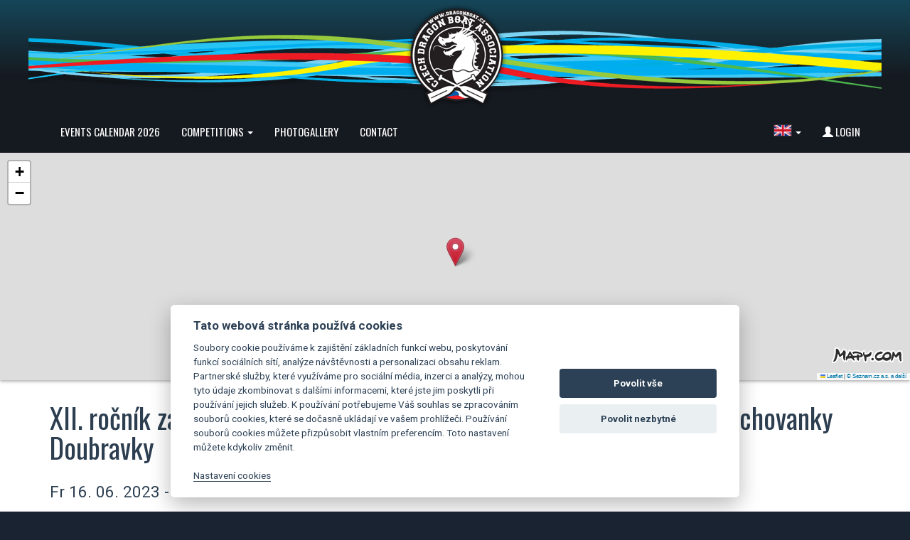

--- FILE ---
content_type: text/html; charset=utf-8
request_url: https://www.dragonboat.cz/en/zavod/485-xii-rocnik-zavodu-dracich-lodi-o-trofej-rytire-mikulase-strely-a-jeho-schovanky-doubravky-2023/
body_size: 18428
content:
<!DOCTYPE html>
<html lang="cs">
<head>
    <meta charset="utf-8">
	<meta http-equiv="X-UA-Compatible" content="IE=edge">
	<meta name="viewport" content="width=device-width, initial-scale=1">
	<meta name="HandheldFriendly" content="true">
	<title>XII. ročník závodu dračích lodí o trofej Rytíře Mikuláše Střely a jeho schovanky Doubravky - 16.06.2023 | Dračí lodě - Česká asociace dračích lodí - Czech Dragon Boat Association</title>
	<meta name="author" content="(c)2015 - 2025, Partner-Media.cz">
	<meta name="copyright" content="(c)2010 - 2025 Česká asociace dračích lodí">
	<meta name="description" content="XII. ročník závodu dračích lodí o trofej Rytíře Mikuláše Střely a jeho schovanky Doubravky - 16.06.2023, Dračí lodě - Česká asociace dračích lodí - Czech Dragon Boat Association">
			<meta name="keywords" content="Dračí lodě, Dragonboat, Český pohár, Grand Prix, Teambuliding, Fun, Sport">
				<meta name="google-site-verification" content="tScp_4d2zfZshIi_rbjphCgYSs-5CKA9ARPiaOJBtqo">
		
	<link href="/css/bootstrap-flatly.min.css" rel="stylesheet">
	<link href="/css/bootstrap-theme.css" rel="stylesheet">
	<link href="/css/datepicker.css" rel="stylesheet">
	<link href="/css/timepicker.min.css" rel="stylesheet">
	<link href="/css/fileinput.min.css" rel="stylesheet">
	<link href="/css/colorbox-1.4.32.css" rel="stylesheet">
	<link href="/css/style-1.01.css?v=22" rel="stylesheet">

	<script src="/js/jquery-1.11.2.min.js" type="text/javascript"></script>
	<script src="/js/bootstrap.3.3.2.min.js" type="text/javascript"></script>
	<script src="/js/datepicker.js" type="text/javascript"></script>
	<script src="/js/timepicker.min.js" type="text/javascript"></script>
	<script src="/js/fileinput.min.js" type="text/javascript"></script>
	<script src="/js/jquery.colorbox-1.4.32.min.js" type="text/javascript"></script>
	<script src="/js/jquery.unveil.js" type="text/javascript"></script>
	<script src="/js/jquery.lazyload.min.js" type="text/javascript"></script>
	<script src="/js/funkce-all-1.01.js?v=3" type="text/javascript"></script>
	<script src="/js/funkce-1.01.js?v=13" type="text/javascript"></script>

			<link href="/css/leaflet.css" rel="stylesheet">
		<script src="/js/leaflet.js" type="text/javascript"></script>
		<script src="/js/leaflet-color-markers.js" type="text/javascript"></script>
		

	<link rel="shortcut icon" href="/favicon.png" type="image/png">
	</head>
<body>
		<div class="head_bg">
		<div class="head" id="top">
			<a href="/en/" class="logo"></a>
			<nav class="navbar navbar-default">
				<div class="navbar-header">
					<div class="container">
						<button type="button" class="navbar-toggle collapsed" data-toggle="collapse" data-target="#navbar">
							<span class="sr-only">Menu</span>
							<span class="icon-bar"></span>
							<span class="icon-bar"></span>
							<span class="icon-bar"></span>
						</button>
						<a class="navbar-brand" href="/en/">dragonboat.cz</a>
					</div>
				</div>
				<div class="collapse navbar-collapse" id="navbar">
					<div class="container">
						<ul class="nav navbar-nav">
																	<li><a href="/en/terminy-zavodu/" class="menu" >Events calendar 2026</a></li>
																				<li class="dropdown">
											<a href="/en/souteze/" class="dropdown-toggle menu" data-toggle="dropdown" role="button">Competitions <span class="caret"></span></a>
											<ul class="dropdown-menu" role="menu">
																										<li><a href="/en/poradi/" >Contest ranking table</a></li>
																												<li><a href="/en/vysledky/" >Online results</a></li>
																									</ul>
										</li>
		                            											<li><a href="/en/fotogalerie/" class="menu" >Photogallery</a></li>
																				<li><a href="/en/kontakt/" class="menu" >Contact</a></li>
																</ul>
						<ul class="nav navbar-nav navbar-right">
															<li class="dropdown">
									<a href="javascript:void(0);" class="dropdown-toggle menu" data-toggle="dropdown" role="button"><span class="flag en"></span> <span class="caret"></span></a>
									<ul class="dropdown-menu" role="menu">
																			<li><a href="/zavod/485-xii-rocnik-zavodu-dracich-lodi-o-trofej-rytire-mikulase-strely-a-jeho-schovanky-doubravky-2023/"><span class="flag cz"></span>&nbsp;&nbsp;Česky</a></li>
																				<li><a href="/en/zavod/485-xii-rocnik-zavodu-dracich-lodi-o-trofej-rytire-mikulase-strely-a-jeho-schovanky-doubravky-2023/"><span class="flag en"></span>&nbsp;&nbsp;English</a></li>
																			</ul>
								</li>
							    									<li><a href="/en/login/" class="menu"><span class="glyphicon glyphicon-user" aria-hidden="true"></span> Login</a></li>
															</ul>
					</div>
				</div>
			</nav>
			<div class="clearfix"></div>
		</div>
	</div>

	<div class="telo">
		
		<div class="container">
            
					</div>
		<div id="mapa-canvas" class="mapa-canvas"></div>
		<div class="container">
			<div class="zdetail">
		<h1>XII. ročník závodu dračích lodí o trofej Rytíře Mikuláše Střely a jeho schovanky Doubravky</h1>
		<h4>Fr 16. 06. 2023 - Sa 17. 06. 2023</h4>
				<div class="row">
			<div class="col-md-4 col-sm-4">
				<div class="odstavec">
					<h4>Krucemburk, Rybník Řeka</h4>
					<p>GPS: 49.677163N, 15.844479E</p>
					<p><a href="https://www.google.com/maps/dir//49.677163,15.844479/@49.677163,15.844479,16z/?hl=cs" target="_blank">Show on map</a></p>
     			</div>
		     						<div class="odstavec">
						<h4>Organizer:</h4>
						<p>
							<strong>Perun Hluboká</strong>
															<br>Phone: +420 606 526 504								<br><a href="mailto:jirkapr@seznam.cz">jirkapr@seznam.cz</a>
												        </p>
					</div>
								</div>

			<div class="col-md-7 col-md-offset-1 col-sm-7 col-sm-offset-1">
							</div>
		</div>
			</div>

	<p class="plakat"><a href="/en/terminy-zavodu/" class="btn btn-default"><span class="glyphicon glyphicon-menu-left" aria-hidden="true"></span> More races</a></p>

				<script type="text/javascript">
				var map = L.map('mapa-canvas').setView([49.677163, 15.844479], 15);

				L.tileLayer('https://api.mapy.cz/v1/maptiles/outdoor/256/{z}/{x}/{y}?apikey=Ku7wYlvubNUtM8-0B2vEDKmehKDOmfzea2WjmuEqycE', {
					minZoom: 0,
					maxZoom: 19,
					attribution: '<a href="https://api.mapy.cz/copyright" target="_blank">&copy; Seznam.cz a.s. a další</a>',
				}).addTo(map);

				var marker = L.marker([49.677163, 15.844479], {icon: redIcon}).addTo(map);
				marker.url = 'https://www.google.com/maps/dir//49.677163,15.844479/@49.677163,15.844479,16z/?hl=cs';
				marker.on('click', function(){					window.open(this.url, '_blank');
				});

				const LogoControl = L.Control.extend({
					options: {
						position: 'bottomright',
					},
					onAdd: function(map){
						const container = L.DomUtil.create('div');
						const link = L.DomUtil.create('a', '', container);
						link.setAttribute('href', 'https://mapy.cz/?x=15.844479&y=49.677163&z=15');
						link.setAttribute('target', '_blank');
						link.innerHTML = '<img src="https://api.mapy.cz/img/api/logo.svg" />';
						L.DomEvent.disableClickPropagation(link);
						return container;
					},
				});
				new LogoControl().addTo(map);
			</script>
						<div class="clearfix"></div>
		</div>
			</div>

	<div class="zapati">
		<div class="container">
							<div><p style="text-align: center;">
	<a href="https://www.dragonboat.sport/" target="_blank"><img alt="" src="/upload/file/IDBF_logo_web_2015.jpg" style="width: 100px; height: 100px;" /></a>&nbsp;&nbsp; <a href="https://edbf.org/"><img alt="" src="/upload/file/EDBF_logo.jpg" style="width: 284px; height: 108px;" /></a>&nbsp; &nbsp; &nbsp;&nbsp;<a href="http://www.praha.eu/" target="_blank"><img alt="" src="/upload/file/logo-Praha.jpg" style="width: 100px; height: 100px;" /></a>&nbsp; &nbsp;</p>
<p style="text-align: center;">
	<a href="http://www.olympic.cz/" target="_blank"><img alt="" src="/upload/file/COV_web_2015.jpg" style="width: 400px; height: 100px;" /></a></p>
<p style="text-align: center;">
	&nbsp;</p>
<p style="text-align: center; font-weigh: normal;">
	<a href="/en/ochrana-osobnich-udaju/">Protection of personal data</a> &nbsp;&nbsp;|&nbsp;&nbsp; <a data-cc="c-settings" href="javascript:void(0);">Cookies</a> &nbsp;&nbsp;|&nbsp;&nbsp; <a href="/en/kontakt/">Contact</a></p></div>
							<div class="copyright">
				Copyright (c) 2010 - 2025 <a href="/kontakt/">Česká asociace dračích lodí</a>, created <a href="https://www.partner-media.cz" target="_blank">Partner-media.cz</a><br>
				Organizace závodů dračích lodí, <a href="/teambuilding/">teambulding programy</a>, <a href="/terminy-zavodu/">termínovka závodů</a>
			</div>
		</div>
	</div>
	<div class="scroll-top"><span class="glyphicon glyphicon-upload" aria-hidden="true"></span></div>

	<!--// YES / NO dialog //-->
	<div class="modal" id="modaldlg" role="dialog" tabindex="-1" aria-hidden="true">
		<div class="modal-dialog">
			<div class="modal-content">
				<div class="modal-header">
					<button type="button" class="close" data-dismiss="modal" aria-hidden="true">×</button>
					<h4 class="modal-title">&nbsp;</h4>
				</div>
				<div class="modal-body"></div>
				<div class="modal-footer">
					<a href="#" class="btn btn-primary"><span class="glyphicon glyphicon-ok"></span> Ano</a>
					<button type="button" class="btn btn-default" data-dismiss="modal"><span class="glyphicon glyphicon-cancel"></span> Ne</button>
				</div>
			</div>
		</div>
	</div>

	<!--// OK dialog //-->
	<div class="modal" id="modalokdlg" role="dialog" tabindex="-1" aria-hidden="true">
		<div class="modal-dialog">
			<div class="modal-content">
				<div class="modal-header">
					<button type="button" class="close" data-dismiss="modal" aria-hidden="true">×</button>
					<h4 class="modal-title">&nbsp;</h4>
				</div>
				<div class="modal-body"></div>
				<div class="modal-footer">
					<button type="button" class="btn btn-primary" data-dismiss="modal"><span class="glyphicon glyphicon-ok"></span> OK</button>
				</div>
			</div>
		</div>
	</div>

	<script src="https://cdn.jsdelivr.net/gh/orestbida/cookieconsent@v2.8.0/dist/cookieconsent.js" type="text/javascript"></script>
<script type="text/javascript">
	window.addEventListener('load', function(){
		var cookieconsent = initCookieConsent();
		cookieconsent.run({
			theme_css: 'https://cdn.jsdelivr.net/gh/orestbida/cookieconsent@v2.8.0/dist/cookieconsent.css',
			current_lang: 'cs',
			autoclear_cookies: true,
			page_scripts: true,
			mode: 'opt-in',
			autorun: true,
			force_consent: false,
			remove_cookie_tables: true,
			cookie_name: 'set_cookieconsent',
			hide_from_bots: false,
			gui_options: {
				consent_modal : {
					layout : 'cloud',
					position : 'bottom center',
					transition: 'slide'
				},
				settings_modal : {
					layout : 'box',
					transition: 'slide',
				}
			},
			languages: {
				'cs': {
					consent_modal: {
						title: 'Tato webová stránka používá cookies',
						description: 'Soubory cookie používáme k zajištění základních funkcí webu, poskytování funkcí sociálních sítí, analýze návštěvnosti a personalizaci obsahu reklam. Partnerské služby, které využíváme pro sociální média, inzerci a analýzy, mohou tyto údaje zkombinovat s dalšími informacemi, které jste jim poskytli při používání jejich služeb. K používání potřebujeme Váš souhlas se zpracováním souborů cookies, které se dočasně ukládají ve vašem prohlížeči. Používání souborů cookies můžete přizpůsobit vlastním preferencím. Toto nastavení můžete kdykoliv změnit.<br><br><a href="#" data-cc="c-settings">Nastavení cookies</a>',
						primary_btn: {
							text: 'Povolit vše',
							role: 'accept_all'
						},
						secondary_btn: {
							text : 'Povolit nezbytné',
							role : 'accept_necessary'
						}
					},
					settings_modal: {
						title : 'Nastavení cookies',
						save_settings_btn : 'Povolit vybrané',
						accept_all_btn : 'Povolit vše',
						reject_all_btn: 'Povolit nezbytné',
						close_btn_label: 'Zavřít',
						cookie_table_headers : [
							{col1: 'Název'},
							{col2: 'Doména'},
							{col3: 'Platnost'},
							{col4: 'Popis'}
	                    ],
						blocks: [
							{
								description: 'Zde máte možnost přizpůsobit používání souborů cookie podle kategorií a vlastních preferencí.',
							}, {
								title: 'Funkční cookies',
								description: 'Funkční cookies jsou nezbytné pro správné fungování webu a všech jeho funkcí. Obvykle se nastavují v reakci na akci, kterou na webu sami provedete. Zajišťují například funkci nákupního košíku, uzpůsobení filtrů, ukládání nastavení soukromí. Funkční cookies nemohou být individuálně deaktivovány nebo aktivovány. Váš souhlas s využitím funkčních cookies není potřeba.',
								toggle: {
									value: 'necessary',
									enabled: true,
									readonly: true
	                            }
	                        }, {
	                            title: 'Analytické cookies',
	                            description: 'Analytické cookies shromažďují informace jak jsou naše internetové stránky používány. Pomáhají k určení počtu návštěvníků, zdroji návštěv, pohybu na našich stránkách, nebo měření reklamních kampaní. Tato data jsou zpracována hromadně bez použití uživatelských identifikátorů.',
	                            toggle: {
	                                value: 'analytics',
	                                enabled: false,
	                                readonly: false
	                            }
	                        }, {
	                            title: 'Reklamní cookies',
	                            description: 'Reklamní cookies používáme my nebo naši partneři, pro cílenou reklamu a marketing na našich stránkách, nebo stránkách třetích stran. Zaznamenávají informace o tom, které stránky a produkty jste navštívili a odkazy na které jste klikli. Díky tomu můžeme vytvářet marketingové kampaně založené na Vašich zájmech. Všechna data jsou anonymizována a nelze je použít k vaší identifikaci.',
	                            toggle: {
	                                value: 'marketing',
	                                enabled: false,
	                                readonly: false
	                            }
	                        }, {
	                            title: 'Preferenční cookies',
	                            description: 'Preferenční cookies umožňují zapamatování informací o nastavení Vašich voleb na našem webu, které se mění. Nejčastěji preferovaný jazyk, automatické přihlášení. Tyto cookies si ukládají též externí služby jejichž obsah je do stránek vkládán. Například widgety sociálních sítí, YouTube videa, nebo mapy.',
	                            toggle: {
	                                value: 'preferences',
	                                enabled: false,
	                                readonly: false
	                            }
	                        }
	                    ]
	                }
	            }
	        },

			onAccept: function (cookie){
				set_cookieconsent();
			},

			onChange: function (cookie, changed_categories){
				set_cookieconsent();
				save_cookieconsent(0);
			},

			onFirstAction: function(user_preferences, cookie){				save_cookieconsent(1);
			}
	    });


		if (!cookieconsent.validCookie('set_cookieconsent')){
			var dataLayer = window.dataLayer || [];
			dataLayer.push({
				event: 'CookieConsent',
				consentType: 'empty'
			});
		}

		function set_cookieconsent(){
			var dataLayer = window.dataLayer || [];
			var a = {
				'ad_storage': 'denied',
				'analytics_storage': 'denied',
				'personalization_storage': 'denied',
				'functionality_storage': 'granted',
				'security_storage': 'granted',
			};
						if (cookieconsent.allowedCategory('necessary')){
				dataLayer.push({
					event: 'CookieConsent',
					consentType: 'necessary'
				});
			}
			if (cookieconsent.allowedCategory('analytics')){
				a['analytics_storage'] = 'granted';
				dataLayer.push({
					event: 'CookieConsent',
					consentType: 'tracking'
				});
			}
			if (cookieconsent.allowedCategory('marketing')){
				a['ad_storage'] = 'granted';
				dataLayer.push({
					event: 'CookieConsent',
					consentType: 'performance'
				});
							}
			if (cookieconsent.allowedCategory('preferences')){
				a['personalization_storage'] = 'granted';
				dataLayer.push({
					event: 'CookieConsent',
					consentType: 'preferences'
				});
			}
			if (typeof gtag == 'function'){
				gtag('consent', 'update', a);
			}
		}


		function save_cookieconsent(first = 0){			var uuid = getCookie('cookieconsent_uuid');
			if (typeof uuid === 'undefined' || uuid == ''){
				uuid = UUID();
				setCookie('cookieconsent_uuid', uuid, 3650);
			}
			var a = cookieconsent.get('level');

							var data = {};
				data['uuid'] = uuid;
				data['level'] = a.join();
				data['date'] = '2025-11-25 06:10:19';
				data['ip'] = '3.147.75.93';
				var jdata = JSON.stringify(data);
				setCookie('cookieconsent_log', jdata, 182);
						}
	});
</script>
	<!-- Global site tag (gtag.js) - Google Analytics -->
	<script type="text/javascript">
		window.dataLayer = window.dataLayer || [];
		function gtag(){dataLayer.push(arguments);}
		gtag('consent', 'default', {
			'ad_storage': 'denied',
			'analytics_storage': 'denied',
			'personalization_storage': 'denied',
			'functionality_storage': 'granted',
			'security_storage': 'granted',
			'wait_for_update': 500
		});
	</script>
		<script async src="https://www.googletagmanager.com/gtag/js?id=UA-61212595-1"></script>
	<script type="text/javascript">
		gtag('js', new Date());
		gtag('config', 'UA-61212595-1');
			</script>
	</body>
</html>


--- FILE ---
content_type: text/css
request_url: https://www.dragonboat.cz/css/style-1.01.css?v=22
body_size: 17252
content:
@import url("//fonts.googleapis.com/css?family=Oswald:400,700&subset=latin,latin-ext");

body {
	margin: 0px;
	padding: 0px;
	background-color: #1a2332;
}

img {
	max-width: 100% !important;
	height: auto !important;
}

.mapa-canvas img {
	max-width: inherit !important;
}

h1 {
	font-family: "Oswald", Arial, Helvetica, sans-serif;
	margin-bottom: 30px;
}

.alert {
	margin-top: 20px;
}

.head_bg {
	background-color: #151a20;
	background-image: -webkit-gradient(
		linear,
		left top,
		left bottom,
		color-stop(0, #164659),
		color-stop(0.5, #151A20)
	);
	background-image: -o-linear-gradient(bottom, #164659 0%, #151A20 50%);
	background-image: -moz-linear-gradient(bottom, #164659 0%, #151A20 50%);
	background-image: -webkit-linear-gradient(bottom, #164659 0%, #151A20 50%);
	background-image: -ms-linear-gradient(bottom, #164659 0%, #151A20 50%);
	background-image: linear-gradient(to bottom, #164659 0%, #151A20 50%);
}

.head {
	background: url('/images/head-cadl.png') no-repeat center 5px;
	color: #fff;
}

.head a.logo {
	display: block;
	width: 150px;
	height: 150px;
	margin: 0px auto;
	margin-bottom: 5px;
}

.navbar {
	margin: 0px;
}
.menu {
	font-family: "Oswald", Arial, Helvetica, sans-serif;
	font-weight: normal\9;
	text-transform: uppercase;
}

.telo {
	background-color: #fff;
	padding-bottom: 30px;
}

.carousel-indicators li {
	border: 0px;
	background-color: #e00034;
	background-color: rgba(255, 255, 255, 0.7);
	width: 16px;
	height: 16px;
}
.carousel-indicators .active {
	background-color: #e00034;
	width: 20px;
	height: 20px;
}
.carousel-caption {
	font-size: 150%;
	text-align: left;
	bottom: 50px;
}

#banner {
	margin-bottom: 20px;
}
@media (max-width: 767px) {
	#banner {
		display: none;
	}
}
#banner a {
    text-decoration: none;
}
.banner_date, .banner_name, .banner_description {
	text-shadow: none;
	sdisplay: inline-block;
}
.banner_date {
	background-color: #e00034;
	background-color: rgba(224, 0, 52, 0.9);
	color: #fff;
	font-size: 110%;
	min-width: 300px;
	width: 35%;
	padding: 10px 20px;
}
.banner_name {
	font-family: "Oswald", Arial, Helvetica, sans-serif;
	font-weight: normal\9;

	background-color: #fff;
	background-color: rgba(255, 255, 255, 0.9);
	color: #000;
	font-size: 140%;
	padding: 10px 20px;
	width: 80%;
	min-width: 300px;
	text-transform: uppercase;
}
.banner_description {
	font-family: "Oswald", Arial, Helvetica, sans-serif;
	font-weight: normal\9;
	background-color: #e2e2e2;
	background-color: rgba(226, 226, 226, 0.9);
	color: #333;
	font-size: 70%;
	width: 80%;
	min-width: 300px;
	padding: 10px 20px;
}

iframe {
	width: 100%;
}

.scroll-top {
    position: fixed;
	opacity: 0;
	visibility: hidden;
	overflow: hidden;
	text-align: center;
	z-index: 99999999;
    background-color: #3d454e;
	background-color: rgba(61, 69, 78, 0.5);
	color: #fff;
	width: 36px;
	height: 34px;
	line-height: 34px;
	right: 20px;
	bottom: 20px;
	border-radius: 4px;
}
.scroll-top:hover {
    background-color: #3d454e;
}
.scroll-top.show {
    visibility: visible;
    cursor: pointer;
	opacity: 1.0;
}
.scroll-top span {
	font-size: 20px;
	line-height: inherit;
}

.news_list div.item {
	margin-bottom: 30px;
    border: 1px solid #ccc;
	-moz-box-shadow: 2px 2px 4px rgba(0, 0, 0, 0.3);
	-webkit-box-shadow: 2px 2px 4px rgba(0, 0, 0, 0.3);
	box-shadow: 2px 2px 4px rgba(0, 0, 0, 0.3);
}
.news_list div.text {
	padding: 0px 10px;
	height: 150px;
	overflow: auto;
}
.news_list h2 {
	font-size: 140%;
	margin: 10px 0px;
}
.news_list img {
	width: 100%;
	overflow: hidden;
}
@media (min-width: 767px) {
	.news_list img {
		height: 170px;
	}
}
@media (min-width: 1170px) {
	.news_list img {
		height: 200px;
	}
}

.news_next {
	padding: 20px 0px;
}

.home_text {
	background-color: #f2f2f2;
	margin-top: 30px;
	margin-bottom: 10px;
	padding-bottom: 20px;
}

.zapati {
	padding: 120px 0px 10px 0px;
	background: #1a2332 url('/images/footer-bg.png') no-repeat center top;
	color: #ccc;
}
.zapati a, .zapati strong {
	color: #fff;
}
.copyright {
	margin: 30px 0px 20px 0px;
	text-align: center;
	font-size: 90%;
}
.copyright p {

}

.filter_box {
	margin-bottom: 20px;
}
.zlist div.row {
	border-top: 1px #dce4ec dotted;
	padding: 10px 0px;
	margin-bottom: 1px;
}
.zlist div.row.nl {
	border-top: 0px;
	margin-top: 20px;
}
.zlist div.row h4 {
	margin-top: 0px;
}
.zlist div.row .mesto {
	color: #000;
}
.zlist div.row .soutez {
	margin-top: 4px;
	text-align: right;
}
.zlist div.row .soutez a, .zlist div.row .soutez span {
    text-decoration: none;
	margin-left: 2px;
	font-size: 70%;
	background-color: #fff;
	color: #ddd;
	padding: 3px 4px;
}
.zlist div.row .soutez a.active {
	background-color: #83c127;
	color: #fff;
}
.zlist div.row .zpopis {
	color: #888;
	font-style: italic;
}
.zlist div.row.zcp {
	border-left: 3px solid #e10017;
}
.zlist div.row.zgp {
	border-left: 3px solid #83c127;
}
.zlist div.row.zcp10 {
	border-left: 3px solid #ffa200;
}

.mapa-canvas {
	min-width: 500px;
	min-height: 320px;
	height: 320px;
	width: 100%;
	/* height: 100%; */
	-moz-box-shadow: 0px 2px 4px rgba(0, 0, 0, 0.3);
	-webkit-box-shadow: 0px 2px 4px rgba(0, 0, 0, 0.3);
	box-shadow: 0px 2px 4px rgba(0, 0, 0, 0.3);
	margin-bottom: 10px;
}

@media (max-width: 1170px) {
	.mapa-canvas {
		min-height: 250px;
		height: 250px;
	}
}
@media (max-width: 540px) {
	.mapa-canvas {
		display: none;
	}
}

.map_info h4 {
	margin-top: 0px;
}
.map_info .mesto {
	font-size: 130%;
	font-weight: bold;
	margin: 0px;
}
img[src*="gstatic.com/"], img[src*="googleapis.com/"], img[src*="google.com/"] {
	max-width: none !important;
}

.zdetail h4 {
	margin-top: 0px;
	font-size: 150%;
}
.zdetail .odstavec, .plakat {
	margin-top: 20px;
	margin-bottom: 20px;
}
.plakat img {
    border: 1px solid #ccc;
	-moz-box-shadow: 2px 2px 4px rgba(0, 0, 0, 0.3);
	-webkit-box-shadow: 2px 2px 4px rgba(0, 0, 0, 0.3);
	box-shadow: 2px 2px 4px rgba(0, 0, 0, 0.3);
}
.prihlaska_btn {
	margin-bottom: 30px;
}
.prihlaska_btn div {
	margin-top: 12px;
}
.pdf {
	background: url('/images/pdf.png') no-repeat;
	display: inline-block;
	width: 16px;
	height: 16px;
	margin-right: 10px;
}

.calendar_btn {
	font-size: 150%;
	margin-top: 10px;
	margin-left: 15px;
}
.calendar_btn a {
    text-decoration: none;
	color: #95a5a6;
}
#calendar {
	width: 100%;
	margin: 20px 0px;
}
#calendar table {
	float: left;
	margin-right: 10px;
	font-size: 70%;
	width: 0px;
	border: 2px solid #dce4ec;
}
#calendar table td {
	color: #aaa;
}
#calendar table th {
	font-weight: normal;
	font-size: 110%;
	color: #333;
}
#calendar table td, #calendar table th {
	text-align: center;
	margin: 0px;
}
#calendar table td.akce {
	background-color: #47c8b1;
	color: #fff;
	cursor: pointer;
}

@media (max-width: 1170px) {
	#calendar {
		display: none;
	}
}

.fcbbox {
	margin: 30px 0px 20px 0px;
	border: none;
	overflow: hidden;
	width: 100%;
	height: 700px;
}

.cadl {
	float: right;
	color: #47c8b1;
	font-size: 70%;
	text-align: center;
	text-transform: uppercase;
	margin-left: 15px;
}
.cadl span {
	font-size: 500%;
}

#prihlaska {
	border-bottom: 2px solid #dce4ec;
	margin-bottom: 50px;
}
#prihlaska form {
	padding: 30px 10px 10px 10px;
	background-color: #f2f2f2;
}
#prihlaska label.odsazeni {
	margin-right: 20px;
}

.potvrzeni {
	padding: 20px 20px 10px 20px;
	margin-bottom: 30px;
	border-radius: 6px;
    background-color: #dff0d8;
	color: #3c763d;
    border: 1px solid #3c763d;
	font-size: 110%;
}


.login_box {
	padding: 20px;
    border: 1px solid #ccc;
	-moz-box-shadow: 2px 2px 4px rgba(0, 0, 0, 0.3);
	-webkit-box-shadow: 2px 2px 4px rgba(0, 0, 0, 0.3);
	box-shadow: 2px 2px 4px rgba(0, 0, 0, 0.3);
	border-radius: 4px;
	background-color: #f7f7f7;
}
.login_box .login_ico {
	margin: 0px auto;
	text-align: center;
	border-radius: 50px;
	padding: 10px;
	width: 90px;
	height: 90px;
	background: #e2e2e2 url('/images/drak-login.png') no-repeat center 5px;
}
.login_box span.glyphicon {
	margin: 0px auto;
	font-size: 400%;
	color: #fff;
}
.login_form {
	margin: 0 auto;
	padding: 15px;
}
.login_form input[type="text"] {
	margin-bottom: -1px;
	border-bottom-left-radius: 0;
	border-bottom-right-radius: 0;
}
.login_form input[type="password"] {
	margin-bottom: 10px;
	border-top-left-radius: 0;
	border-top-right-radius: 0;
}
.login_form label {
	margin-left: 20px;
	font-weight: normal;
}
.login_form a, .heslo_form a {
	margin-top: 10px;
}

.heslo_form {
	margin: 0 auto;
	padding: 15px;
}
.heslo_form input[type="password"], .heslo_form input[type="text"] {
	margin-bottom: 10px;
}

.galerie_list {
	margin-top: 10px;
	margin-bottom: 10px;
}
.galerie_list div.item {
	margin: 15px 0px;
}
.galerie_list div.obsah {
	position: relative;
	box-shadow: 0px 0px 20px rgba(0, 0, 0, 0.3);
	height: 235px;
}
.galerie_list .img {
	display: block;
	width: 100%;
	height: 100%;
	background-size: cover;
	background-position: center center;
	background-repeat: no-repeat;
}
.galerie_list .text {
	display: block;
	width: 100%;
	min-height: 45px;
	padding: 10px 15px;
	color: #fff;
	background-color: rgba(0, 0, 0, 0.65);
	text-decoration: none;
	position: absolute;
	bottom: 0;
	font-weight: bold;
	font-size: 130%;
}
.galerie_list .obsah:hover .text {
	color: #fff;
	background-color: rgba(175, 25, 25, 0.90);
	text-decoration: none;
}

.galerie_list div.item_detail {
	display: inline-block;
	margin-bottom: 20px;
}

.galerie_list div.item_detail img {
	object-fit: cover;
	width: 100% !important;
	height: 270px !important;
	box-shadow: 2px 2px 4px rgba(0, 0, 0, 0.3);
}

@media (max-width: 990px) {
	.galerie_list div.item_detail img {
		height: 200px !important;
	}
}
@media (max-width: 400px) {
	.galerie_list div.item_detail img {
		height: 150px !important;
	}
}

a.oblibene {
	color: #c6cfd0;
	text-decoration: none;
}
a.oblibene:hover {
	color: #95a5a6;
	text-decoration: none;
}
a.oblibene.active1 {
	color: #47c8b1;
	text-decoration: none;
}
a.oblibene.active2 {
	color: #ff6600;
	text-decoration: none;
}

#save_alert {
	display: none;
	padding: 10px 20px;
	border-radius: 6px;
    background-color: #dff0d8;
	color: #3c763d;
}

.tbvypocet {
    background-color: #fff;
}
.tbvypocet th, .tbvypocet td, .tbvypocet tbody {
	border: 2px solid #dce4ec !important;
}

.fcb {
	margin: 25px auto 10px auto;
}

.foto {
    border: 1px solid #ccc;
	-moz-box-shadow: 2px 2px 4px rgba(0, 0, 0, 0.3);
	-webkit-box-shadow: 2px 2px 4px rgba(0, 0, 0, 0.3);
	box-shadow: 2px 2px 4px rgba(0, 0, 0, 0.3);
}

.none {
	display: none;
}

.lnormal {
	font-weight: normal;
}

.stav_0, .stav_0:hover, .stav_0:focus {
    color: #c20000;
}
.stav_1, .stav_1:hover, .stav_1:focus {
    color: #00c200;
}


.pohlavi_1, .pohlavi_1:hover, .pohlavi_1:focus {
    color: #3599ff;
}
.pohlavi_2, .pohlavi_2:hover, .pohlavi_2:focus {
    color: #f1301f;
}


.padlo_-1, .padlo_-1:hover, .padlo_-1:focus {
    color: #ccc;
}
.padlo_0, .padlo_0:hover, .padlo_0:focus {
    color: #f1301f;
}
.padlo_1, .padlo_1:hover, .padlo_1:focus {
    color: #a8ef8e;
}
.padlo_2, .padlo_2:hover, .padlo_2:focus {
    color: #00b200;
}

.priorita_1 {
	border-left: 3px solid #83c127;
}
.priorita_2 {
	border-left: 3px solid #e10017;
}

.ezlist {
	padding: 7px 0px;
	margin: 0px;
}

.elist {
	margin-bottom: 40px;
}

.elist div.row {
	border-bottom: 1px #dce4ec dotted;
	padding: 10px 0px;
	margin: 0px;
}
.ekategorie {
	color: #999;
}

.estav-1, .destav-1, .lestav-1 {
	color: #ededed;
}
.estav0, .destav0, .lestav0 {
	color: #f1301f;
}
.estav1, .destav1, .lestav1 {
	color: #00b200;
}
.estav2, .destav2, .lestav2 {
	color: #ffe168;
}
.estav-1, .estav0, .estav1, .estav2 {
	font-size: 250%;
	text-shadow: 1px 1px 2px rgba(0, 0, 0, 0.3);
}
.destav-1, .destav0, .destav1, .destav2 {
	font-size: 450%;
	text-shadow: 2px 2px 4px rgba(0, 0, 0, 0.3);
}
.lestav-1, .lestav0, .lestav1, .lestav2 {
	font-size: 100%;
	margin: 0px 10px 0px 20px;
}

.eulist {
	padding: 10px 0px;
}

.host {
	margin: 0px;
}

.nu a {
	text-decoration: none !important;
}

.nu a:hover {
	text-decoration: underline !important;
}


.poradi {
	display: none;
}
.poradi:hover {
	background-color: #fff !important;
}
.poradi td {
	padding: 0px !important;
}
.poradi .table-responsive>.table {
	width: auto;
	margin-bottom: 0px;
	border: 0px !important;
}
.poradi .table-responsive>.table>tbody>tr>td, .poradi .table-responsive>.table>thead>tr>th {
	border-right: 1px solid #ecf0f1;
	border-bottom: 1px solid #ecf0f1;
	padding: 3px 5px !important;
	font-size: 80%;
	font-weight: normal;
	max-width: 65px;
	min-width: 65px;
}
.poradi .table-responsive>.table>tbody>tr>td {
	white-space: nowrap;
}
.table-responsive {
	width: 100%;
	overflow-x: auto;
	overflow-y: hidden;
	-webkit-overflow-scrolling: touch;
	-ms-overflow-style: -ms-autohiding-scrollbar;
}
.strike {
	background: url("/images/strike.gif") repeat-x center left;
}

.infobox {
	padding: 20px 20px 10px 20px;
	margin-bottom: 30px;
	border-radius: 6px;
    background-color: #fcf8e3;
	color: #000;
    border: 1px solid #ddd;
	font-size: 110%;
}



.eshop_list div.item {
	margin-bottom: 30px;
    border: 1px solid #ccc;
	-moz-box-shadow: 2px 2px 4px rgba(0, 0, 0, 0.3);
	-webkit-box-shadow: 2px 2px 4px rgba(0, 0, 0, 0.3);
	box-shadow: 2px 2px 4px rgba(0, 0, 0, 0.3);
}
.eshop_list div.text {
	padding: 10px;
	height: 60px;
	overflow: auto;
	background-color: #ebeff1;
}
.eshop_list div.text h2 {
	font-size: 120%;
	margin: 0px;
}
.eshop_list div.text h2 a {
	color: #000;
}
.eshop_list div.cena {
	padding: 10px;
	font-size: 120%;
	font-weight: bold;
	background-color: #ebeff1;
}
.eshop_list div.cena a {
	float: right;
}
.eshop_list a.img {
	height: 250px;
	text-align: center;
	display: block;
}
.eshop_list img {
	max-height: 100% !important;
	max-width: auto !important;
}
@media only screen and (max-width : 320px) {
	.eshop_list div.text {
		height: 80px;
	}
}

.eshop_detail fieldset {
	padding-bottom: 10px;
	border-bottom: 1px solid #ecf0f1;
}
.eshop_detail div.img {
	margin-bottom: 15px;
}
.eshop_detail .cena {
	font-size: 200%;
	font-weight: bold;
}
.eshop_detail form {
	margin-bottom: 20px;
}
.eshop_detail div.galerie {
	padding-bottom: 10px;
	border-bottom: 1px solid #ecf0f1;
	margin-bottom: 30px;
}
.eshop_detail div.galerie a {
	margin-right: 10px;
	margin-bottom: 10px;
	border: 1px solid #fff;
	display: inline-block;
	width: 80px;
	height: 80px;
	text-align: center;
}
.eshop_detail div.galerie a:hover {
	border: 1px solid #ecf0f1;
}

.kos {
	display: block;
	background-color: #d20000;
	color: #fff;
	text-decoration: none;
	margin-top: 10px;
	border-radius: 4px;
	padding: 8px 15px 6px 15px;
	width: 190px;
}
.kos:hover {
	color: #fff;
	text-decoration: none;
}
.kos span.glyphicon {
	float: left;
	margin-right: 15px;
	font-size: 160%;
}
.kos span.cena {
	font-weight: bold;
}
.kos span.pocet {
	font-size: 90%;
}
@media (min-width: 767px) {
	.kos {
		float: right;
	}
}

#kosik_list a.remove {
	color: #666;
	font-size: 200%;
	text-decoration: none;
}
#kosik_list a.remove:hover {
	color: #d20000;
	text-decoration: none;
}
#kosik_list span.doprava_popis, #kosik_list span.platba_popis {
	display: block;
	margin-top: 4px;
	font-style: italic;
	color: #999;
	font-size: 90%;
}
#kosik_list th {
	background-color: #ecf0f1;
	color: #000;
}
#kosik_list tr.doprava {
	background-color: #fafafa;
}
#kosik_list tr.doprava.first {
	border-top: 3px #dce4ec solid;
}

.green {
	color: #97c93c;
}


.eshop_kat ul {
	list-style: none;
	margin: 0px;
	padding: 0px;
}

.eshop_kat ul li a, .eshop_kat ul li h2 {
	display: block;
	padding: 14px;
    color: #000;
	background-color: #ebeff1;
	margin-top: 1px;
	text-decoration: none;
}
.eshop_kat ul li.sub a {
	padding-left: 40px;
}

.eshop_kat ul li h2 {
	margin: 0px;
	color: #fff;
	background-color: #3d454e;
	font-size: 120%;
}

.eshop_kat ul li a:hover {
	text-decoration: none;
	color: #fff;
	background-color: #798d8f;
}

.mobile-icon {
	margin-top: 20px;
}

.mobile-icon-androind {
	background: url('/images/mobile-icon-androind.png') no-repeat center;
	display: inline-block;
	width: 200px;
	height: 67px;
}

.rezervace th, .rezervace td {
	text-align: center;
}
.rezervace th {
	background-color: #68768a;
	color: #fff;
}
.rezervace td {
	cursor: pointer;
	color: #fff;
}
.rezervace .volno, .legend_volno {
	background-color: #61a706;
}
.rezervace .obsazeno, .legend_obsazeno {
	background-color: #d40129;
}
.rezervace .obsazeno2, .legend_obsazeno2 {
	background-color: #1e62fb;
}
.rerezvace_legend {
	display: inline-block;
	padding: 6px 14px;
	color: #fff;
	margin-left: 6px;
	font-size: 80%;
}


.menu_list {
	margin-top: 30px;
}
.menu_list ul {
	list-style: none;
	margin: 0px;
	padding: 0px;
	box-shadow: 0px 2px 10px rgba(0, 0, 0, 0.3);
}
.menu_list ul li a {
	display: block;
	padding: 14px;
    color: #000;
	background-color: #ebeff1;
	margin-top: 1px;
	text-decoration: none;
}
.menu_list ul li a:hover, .menu_list li a.active {
	text-decoration: none;
	color: #fff;
	background-color: #798d8f;
}

.calendar_head {
	font-size: 99%;
}

.flag {
	display: inline-block;
	width: 26px;
	height: 17px;
    border: 1px solid #333;
}
.flag.cz {
	background: url('/images/flag-cz.png') no-repeat center;
}
.flag.en {
	background: url('/images/flag-en.png') no-repeat center;
}
.flag.de {
	background: url('/images/flag-de.png') no-repeat center;
}

.leaflet-popup-content-wrapper {
	font-size: 200%;
}

--- FILE ---
content_type: application/javascript
request_url: https://www.dragonboat.cz/js/funkce-1.01.js?v=13
body_size: 14274
content:
$(document).ready(function(){
	$('img.lazy').lazyload({
		effect: 'fadeIn'
	});

	$('.datetime input').datepicker();
	$('.bootstrap-timepicker input').timepicker({
	    minuteStep: 15,
	    defaultTime: false,
	    showMeridian: false,
	    showInputs: false,
	    disableFocus: true
	});

	$('.foto').each(function() {
		if ($(this).is('[data-img]')) {
			$(this).wrap('<a href="' + $(this).attr('data-img') + '" rel="gal" target="_blank"></a>');
		} else {
			$(this).wrap('<a href="' + $(this).attr('src') + '" rel="gal" target="_blank"></a>');
		}
	});

	if ($('.alert').length){		$('.alert').show('blind', {}, 500);
		setTimeout(function() {
	       	$('.alert').alert('close');
	    }, 5000);
	}

	$('#banner').carousel({
        interval: 5000
    })

	$(document).on('scroll', function(){
		if ($(window).scrollTop() > 100) {
			$('.scroll-top').addClass('show');
		} else {
			$('.scroll-top').removeClass('show');
		}
	});
	$('.scroll-top').on('click', scrollToTop);

	$('.ovcf').append('<input name="over' + '_' + 'kod" type="hidden" value="' + 'potv' + 'rzeni' + '_' + 'form' + 'ulare' +'">')

	$('.galerie_list img').unveil(300);

	$('.dropdown').mouseenter(function(){
		if(!$('.navbar-toggle').is(':visible')){
			if(!$(this).hasClass('open')){
				$('.dropdown-toggle', this).trigger('click');
			}
		}
	});
});


function scrollToTop() {
	var verticalOffset = typeof(verticalOffset) != 'undefined' ? verticalOffset : 0;
	var element = $('body');
	var offset = element.offset();
	var offsetTop = offset.top;
	$('html, body').animate({scrollTop: offsetTop}, 500, 'linear');
}

function scrollTo(id) {
	var verticalOffset = typeof(verticalOffset) != 'undefined' ? verticalOffset : 0;
	var element = $('#' + id);
	var offset = element.offset();
	var offsetTop = offset.top;
	$('html, body').animate({scrollTop: offsetTop}, 300, 'linear');
}

function togle_obj(obj, scroll){
	$('#' + obj).toggle();
	if (scroll == 1) scrollTo(obj);
}

function togle_class(css){
	$('.' + css).toggle();
}

function readonly(obj){
	if ($('#' + obj).prop('readonly') == true){		$('#' + obj).prop('readonly', false);
	} else {		$('#' + obj).prop('readonly', true);
	}
}

function pl_clear(id){	$('#jmeno_' + id).val('');
	$('#datum_' + id).val('');
	$('#telefon_' + id).val('');
	save_pl();
}

function delete_pl(){	$('#modaldlg').modal('hide');
	localStorage.removeItem('posadkovy_list');
	load_pl();
	scrollTo('oddil');
}

function save_pl(){
	var usr = [];
	for (i = 1; i <= 26; i++){		if ($('#jmeno_' + i).val() != '') usr.push([{jmeno: $('#jmeno_' + i).val(), datum: $('#datum_' + i).val(), telefon: $('#telefon_' + i).val()}]);
	}
	var data = [{oddil: $('#oddil').val(), kapitan: $('#kapitan').val(), email: $('#email').val(), telefon: $('#telefon').val(), user: usr}];
	var data_json = JSON.stringify(data);

	$.ajax({
		type: 'POST',
		url: '/posadkovy-list/ls/save/',
		data: data_json,
		contentType: 'application/json',
		dataType: 'json',
	}).done(function(jdata){
		if (jdata.token != '') localStorage.setItem('posadkovy_list', jdata.token);
	});
}

function load_pl(){
	$('#oddil').val('');
	$('#kapitan').val('');
	$('#telefon').val('');
	$('#email').val('');
	for (i = 1; i <= 26; i++){
		$('#jmeno_' + i).val('');
		$('#datum_' + i).val('');
		$('#telefon_' + i).val('');
	}

	var data_json = localStorage.getItem('posadkovy_list');
	if (data_json){
		$.ajax({
			type: 'POST',
			url: '/posadkovy-list/ls/load/',
			data: data_json,
			contentType: 'application/json',
			dataType: 'json',
		}).done(function(jdata){
			if (jdata.token != '') {				var data = JSON.parse(jdata.token);

				$('#oddil').val(data[0].oddil);
				$('#kapitan').val(data[0].kapitan);
				$('#email').val(data[0].email);
				$('#telefon').val(data[0].telefon);

				if (data[0].user.length > 0){
					for (i = 1; i <= data[0].user.length; i++) {
						var j = i - 1;
						$('#jmeno_' + i).val(data[0].user[j][0].jmeno);
						$('#datum_' + i).val(data[0].user[j][0].datum);
						$('#telefon_' + i).val(data[0].user[j][0].telefon);
					}
				}
			}
		});
	}
}


function oblibene(obj){	var zid = $(obj).data('id');
	$.ajax({
		type: 'GET',
		url: '/zavod/ax-oblibene/' + zid + '/',
		success: (function(ret){			if (ret == 1 || ret == 2){				$(obj).attr('class', 'oblibene active' + ret);
			} else if (ret == 0){				$(obj).attr('class', 'oblibene');
			}
		})
	});
}


function shw_store(obj, sto, load){
	if (storage_supported) {
		var stav = localStorage.getItem(sto);
		if (load == 1){			if (stav){				if (stav == 0) $(obj).hide();
			} else {				stav = 1;				localStorage.setItem(sto, stav);
			}
		} else {			if (stav == 1){
				stav = 0;
			} else {
				stav = 1;
			}
			localStorage.setItem(sto, stav);
		}
	}
	if (load == 0) $(obj).toggle();
}


function proddil(id){	$('#oddil').prop('readonly', false);
	$('#oddil_id').val('');
	$('#oddil').val('');

	$('#kapitan').val('');
	$('#telefon').val('');
	$('#email').val('');

	$.ajax({
		type: 'GET',
		url: '/zavod/ax-poddil/' + id + '/',
		success: (function(ret){
            if (ret != ''){
	            var ret_out = ret.split('|');
				$('#oddil_id').val(ret_out[0]);
				$('#oddil').val(ret_out[1]);
				$('#kapitan').val(ret_out[2]);
				$('#email').val(ret_out[3]);
				$('#telefon').val(ret_out[4]);
				if (ret_out[0] != '') $('#oddil').prop('readonly', true);
			}
		})
	});
}


function tr_delete(row){
	$(row).parent().parent().remove();
}

function ouser_tr_add(obj, row){
	if (row != '') $(row).parent().html('<a href="javascript:void(0)" onclick="tr_delete(this);" class="btn btn-danger btn-sm" title="Odstranit"><span class="glyphicon glyphicon-trash" aria-hidden="true"></span></a>');
	$('#' + obj).append('<tr>' + $('#' + obj + ' tr:first').html() + '</tr>');

	var last = $('#' + obj).data('lastid');
	last = last + 1;
	$('#' + obj).data('lastid', last);
	$('#' + obj + ' tr:last select').each(function(){
		var nazev = $(this).attr('name');
		nazev = nazev.replaceAll('[-1]', '[' + last + ']');
		$(this).attr('name', nazev);
	});
	$('#' + obj + ' tr:last input').each(function(){
		var nazev = $(this).attr('name');
		nazev = nazev.replaceAll('[-1]', '[' + last + ']');
		$(this).attr('name', nazev);
	});

	$('#' + obj + ' tr:last input:first').focus();
}


function lod_vypocet(){
	var mod = $('#mod').val();

	var s10 = $('#lod').val();
	var klist = [1, 1.07, 1.12, 1.17, 1.2, 1.2, 1.17, 1.12, 1.07, 1];
	var klist10 = [1, 1.12, 1.2, 1.12, 1];
	if (s10 == '10') {		klist = klist10;
		var n = 5;
	} else {		var n = 10;
	}
	var vaha_l = 0;
	var vaha_p = 0;
	var vaha_pr = 0;
	var vaha_za = 0;
	var vaha_l3 = 0;
	var vaha_p3 = 0;
	var vaha_l7 = 0;
	var vaha_p7 = 0;
	var vaha_l10 = 0;
	var vaha_p10 = 0;

	var lavice;
	var j;

	for (j = 1; j <= 2; j++){
	    for (lavice = 1; lavice <= n; lavice++){
			var i = (j * 100) + lavice;

			var e = $('#user_' + i).val().split(';');
			var h = e[0];
			h = parseFloat(h);
			if (mod == 1) h = h * klist[lavice-1];

			if (j == 1){				vaha_l = vaha_l + h;
				if (lavice <= 3){
					vaha_l3 = vaha_l3 + h;
				} else if (lavice >= 8){
					vaha_l10 = vaha_l10 + h;
				} else {
					vaha_l7 = vaha_l7 + h;
				}
			} else if (j == 2){				vaha_p = vaha_p + h;
				if (lavice <= 3){
					vaha_p3 = vaha_p3 + h;
				} else if (lavice >= 8){
					vaha_p10 = vaha_p10 + h;
				} else {
					vaha_p7 = vaha_p7 + h;
				}
			}
			if (s10 == '10'){				if (lavice <= 2){
					vaha_pr = vaha_pr + h;
				} else if (lavice >= 4){
					vaha_za = vaha_za + h;
				} else if (lavice == 3){					var g = h / 2;
					vaha_pr = vaha_pr + g;
					vaha_za = vaha_za + g;
				}
			} else {
				if (lavice <= 5){
					vaha_pr = vaha_pr + h;
				} else {
					vaha_za = vaha_za + h;
				}
			}
		}
	}

	$('#vaha_l').text(vaha_l.toFixed(0));
	$('#vaha_p').text(vaha_p.toFixed(0));
	$('#vaha_r1').text((vaha_l - vaha_p).toFixed(0));
	$('#vaha_r6').text((vaha_l + vaha_p).toFixed(0));

	$('#vaha_pr').text(vaha_pr.toFixed(0));
	$('#vaha_za').text(vaha_za.toFixed(0));
	$('#vaha_r2').text((vaha_pr - vaha_za).toFixed(0));

	$('#vaha_3').text((vaha_l3 + vaha_p3).toFixed(0));
	$('#vaha_l3').text(vaha_l3.toFixed(0));
	$('#vaha_p3').text(vaha_p3.toFixed(0));
	$('#vaha_r3').text((vaha_l3 - vaha_p3).toFixed(0));

	$('#vaha_7').text((vaha_l7 + vaha_p7).toFixed(0));
	$('#vaha_l7').text(vaha_l7.toFixed(0));
	$('#vaha_p7').text(vaha_p7.toFixed(0));
	$('#vaha_r4').text((vaha_l7 - vaha_p7).toFixed(0));

	$('#vaha_10').text((vaha_l10 + vaha_p10).toFixed(0));
	$('#vaha_l10').text(vaha_l10.toFixed(0));
	$('#vaha_p10').text(vaha_p10.toFixed(0));
	$('#vaha_r5').text((vaha_l10 - vaha_p10).toFixed(0));

	var vaha_b = parseFloat($('#user_50').val());
	var vaha_k = parseFloat($('#user_60').val());
	$('#vaha_stt').text((vaha_l + vaha_p + vaha_b + vaha_k).toFixed(0));
	$('#vaha_prtt').text((vaha_pr + vaha_b).toFixed(0));
	$('#vaha_zatt').text((vaha_za + vaha_k).toFixed(0));
	$('#vaha_rtt').text(((vaha_pr + vaha_b) - (vaha_za + vaha_k)).toFixed(0));


	$('#vaham_l').text(vaha_l.toFixed(0));
	$('#vaham_p').text(vaha_p.toFixed(0));
	$('#vaham_r1').text((vaha_l - vaha_p).toFixed(0));
	$('#vaham_r6').text((vaha_l + vaha_p).toFixed(0));

	$('#vaham_pr').text(vaha_pr.toFixed(0));
	$('#vaham_za').text(vaha_za.toFixed(0));
	$('#vaham_r2').text((vaha_pr - vaha_za).toFixed(0));

	$('#vaham_stt').text((vaha_l + vaha_p + vaha_b + vaha_k).toFixed(0));
	$('#vaham_prtt').text((vaha_pr + vaha_b).toFixed(0));
	$('#vaham_zatt').text((vaha_za + vaha_k).toFixed(0));
	$('#vaham_rtt').text(((vaha_pr + vaha_b) - (vaha_za + vaha_k)).toFixed(0));
}


function lod_save(){
	if ($('#nazev').val() == ''){
		$('#nazev').focus();
		okdlg('Nejprve zadejte název sestavy', '');
		return false;

	} else {
		var s10 = $('#lod').val();
		var url = $('#lodform').attr('action') + '/' + $('#lodform').data('id') + '/';
		var data = '';
		data = data + '"d0":' + $('#mod').val();
		data = data + ',"d50":' + $('#user_50').val();
		data = data + ',"d60":' + $('#user_60').val();
		for (j = 1; j <= 2; j++){			for (i = 1; i <= 10; i++){				var k = (j * 100) + i;
				var e = $('#user_' + k).val().split(';');
				if (s10 != '10' || (s10 == '10' && $('#user_' + k).data('lod') == '10')) data = data + ',"d' + k + '":' + e[1];
			}
		}
		data = data + ',"lod":' + $('#lod').val();
		data = data + ',"udalost_id":' + $('#udalost_id').val();
		data = data + ',"publikovat":' + $('#publikovat').val();
		data = data + ',"typ":' + $('#typ').val();
		data = data + ',"nazev":"' + $('#nazev').val() + '"';
		data = '{' + data + '}';

		$.ajax({
			type: 'POST',
			url: url,
			data: 'data=' + data,
		}).done(function(ret){
			if (ret != ''){				$('#lodform').data('id', ret);
				$('#save_alert').fadeIn(500);
		       	$('#save_alert').fadeOut(3500);
			}
		});
		return true;
	}
}

function lod_clear(){	$('#lodata select').val('0;0');
	$('#user_50').val('0');
	$('#user_60').val('0');
	lod_vypocet();
}

function lod_init(sh){	if (sh == 1){
		$('#lodata select').prop('disabled', true);
		$('#lodata input').prop('disabled', true);
		$('#nazev').prop('disabled', true);
		$('.cntrl').hide();
		$('#lodform').attr('href', '#');
	} else {
		$('#lodata select').change(function(){
			var v = $(this).val();
			var o = $(this).attr('name');
			for (j = 1; j <= 2; j++){
				for (i = 1; i <= 10; i++){
					var k = (j * 100) + i;
					if ($('#user_' + k).attr('name') != o){						if ($('#user_' + k).val() == v) $('#user_' + k).val('0;0');					}
				}
			}

			lod_vypocet();
		});

		$('#lodata input').blur(function(){
			lod_vypocet();
		});
	}
}

function lod_tisk(url){
	if (lod_save() == true) location.href = url;
}

function lod_10(){	var s10 = $('#lod').val();
	if (s10 == '10'){	    $('.lod10').show();
	    $('.lod20').hide();
		$('.lod20 select').val('0;0');

	} else {
		$('.lod20').show();
		$('.lod10').hide();
	}
	lod_vypocet();
}

function adduemel(cl){	var s = $(cl).data('val');
	var obj = $(cl).parents('.input-group').find('input');
	if (s == '1'){
		obj.prop('readonly', true);
		obj.val('---');
	} else {
		obj.prop('readonly', false);
		obj.val('');
	}
}


function ucast(obj, cls){	var id = $(obj).data('id');
	var oid = $('h1').data('id');
	$.ajax({
		type: 'GET',
		url: '/oddil/' + oid + '/event/ax-get/' + id + '/',
		data: 'cls=' + cls,
		success: (function(ret){
			if (ret != ''){				var ret_out = ret.split('|');
				$('#ucastdlg').find('.modal-title').html(ret_out[3]);
				$('#ucastform').data('id', ret_out[0]);
				$('#volba' + ret_out[1]).prop('checked', true);
				$('#host').val(ret_out[2]);
				$('#poznamka').val(ret_out[4]);
				$('#cls').val(cls);
				$('#obj').val(cls + id);
				$('#ucastdlg').modal();
			}
		})
	});
}


function mestoload(oid, id){
	$.ajax({
		type: 'GET',
		url: '/oddil/' + oid + '/event/ax-misto/' + id + '/',
		success: (function(ret){
			if (ret != ''){
				if (marker_add == true) gps_delete();
				var ret_out = ret.split('|');
				$('#misto').val(ret_out[0]);
				$('#adresa').val(ret_out[1]);
				$('#mesto').val(ret_out[2]);
				$('#gps_lat').val(ret_out[3]);
				$('#gps_lon').val(ret_out[4]);

				marker_add = true;
				marker = new google.maps.Marker({
					position: new google.maps.LatLng(ret_out[3], ret_out[4]),
					map: mapa,
					draggable: true
				});
				add_move();
			}
		})
	});
}

function kos_add(obj) {
	var kos = $('#kos');
	var img = $('#' + obj);
	var img2 = img.clone()
		.offset({top: img.offset().top, left: img.offset().left})
		.css({'opacity': '0.7', 'position': 'absolute', 'height': '150px', 'width': '150px', 'z-index': '1000'})
		.appendTo($('body'))
		.animate({
			'top': kos.offset().top + 10,
			'left': kos.offset().left + 15,
			'width': 50,
			'height': 50
		}, 900);
	img2.animate({'width': 0, 'height': 0}, function(){ $(this).detach()});
	return false;
};


--- FILE ---
content_type: application/javascript
request_url: https://www.dragonboat.cz/js/funkce-all-1.01.js?v=3
body_size: 4185
content:
var Base64 = {_keyStr:"ABCDEFGHIJKLMNOPQRSTUVWXYZabcdefghijklmnopqrstuvwxyz0123456789+/=",encode:function(e){var t="";var n,r,i,s,o,u,a;var f=0;e=Base64._utf8_encode(e);while(f<e.length){n=e.charCodeAt(f++);r=e.charCodeAt(f++);i=e.charCodeAt(f++);s=n>>2;o=(n&3)<<4|r>>4;u=(r&15)<<2|i>>6;a=i&63;if(isNaN(r)){u=a=64}else if(isNaN(i)){a=64}t=t+this._keyStr.charAt(s)+this._keyStr.charAt(o)+this._keyStr.charAt(u)+this._keyStr.charAt(a)}return t},decode:function(e){var t="";var n,r,i;var s,o,u,a;var f=0;e=e.replace(/[^A-Za-z0-9\+\/\=]/g,"");while(f<e.length){s=this._keyStr.indexOf(e.charAt(f++));o=this._keyStr.indexOf(e.charAt(f++));u=this._keyStr.indexOf(e.charAt(f++));a=this._keyStr.indexOf(e.charAt(f++));n=s<<2|o>>4;r=(o&15)<<4|u>>2;i=(u&3)<<6|a;t=t+String.fromCharCode(n);if(u!=64){t=t+String.fromCharCode(r)}if(a!=64){t=t+String.fromCharCode(i)}}t=Base64._utf8_decode(t);return t},_utf8_encode:function(e){e=e.replace(/\r\n/g,"\n");var t="";for(var n=0;n<e.length;n++){var r=e.charCodeAt(n);if(r<128){t+=String.fromCharCode(r)}else if(r>127&&r<2048){t+=String.fromCharCode(r>>6|192);t+=String.fromCharCode(r&63|128)}else{t+=String.fromCharCode(r>>12|224);t+=String.fromCharCode(r>>6&63|128);t+=String.fromCharCode(r&63|128)}}return t},_utf8_decode:function(e){var t="";var n=0;var r=c1=c2=0;while(n<e.length){r=e.charCodeAt(n);if(r<128){t+=String.fromCharCode(r);n++}else if(r>191&&r<224){c2=e.charCodeAt(n+1);t+=String.fromCharCode((r&31)<<6|c2&63);n+=2}else{c2=e.charCodeAt(n+1);c3=e.charCodeAt(n+2);t+=String.fromCharCode((r&15)<<12|(c2&63)<<6|c3&63);n+=3}}return t}};

$(document).ready(function(){	$("a[rel='gal']").colorbox({current:"{current} / {total}", transition:"elastic", maxHeight:document.documentElement.clientHeight, maxWidth:document.documentElement.clientWidth, photo:true});
	$("a[rel='img']").colorbox({current:"{current} / {total}", transition:"elastic", maxHeight:document.documentElement.clientHeight, maxWidth:document.documentElement.clientWidth, photo:true, rel:'nofollow'});
	$("a[rel='html']").colorbox({iframe:true, innerWidth:800, innerHeight:600, rel:'nofollow'});
});

String.prototype.replaceAll = function(character,replaceChar){
	var word = this.valueOf();
	while(word.indexOf(character) != -1) word = word.replace(character,replaceChar);
	return word;
}

function select_all(obj, name){
    var status = $(obj).prop('checked');
	$('.' + name).each( function() {
		$(this).prop('checked', status);
	});
};

function gps_round(position){
	return Math.floor(position * 1000000 + 0.5) / 1000000;
}

function isNumber(n) {
	return !isNaN(parseFloat(n)) && isFinite(n);
}

function storage_supported(){
	if (typeof(Storage) !== 'undefined') {
		return true;
	} else {
	    return false;
	}
}

function yesno(url, text, dotaz){
	if (dotaz == '') dotaz = 'Dotaz';
	if (text == '') text = 'Opravdu chcete odstranit zvolený záznam?';
	$('#modaldlg').find('.modal-title').html(dotaz);
	$('#modaldlg').find('.modal-body').html(text);
	$('#modaldlg').find('.btn-primary').attr('href', url);
	$('#modaldlg').modal();
}

function okdlg(text, hlavicka){
	if (hlavicka == '') hlavicka = 'Informace';
	$('#modalokdlg').find('.modal-title').html(hlavicka);
	$('#modalokdlg').find('.modal-body').html(text);
	$('#modalokdlg').modal();
}


function UUID(){
	var nbr, randStr = '';
	do {
		randStr += (nbr = Math.random()).toString(16).substr(2);
	} while (randStr.length < 30);
	return [
		randStr.substr(0, 8), '-',
		randStr.substr(8, 4), '-4',
		randStr.substr(12, 3), '-',
		((nbr*4|0)+8).toString(16), // [89ab]
		randStr.substr(15, 3), '-',
		randStr.substr(18, 12)
		].join('');
}

Number.prototype.cislo = function(decimals, decimal_sep, thousands_sep){
	var n = this,
	c = isNaN(decimals) ? 2 : Math.abs(decimals),
	d = decimal_sep || '.',
	t = (typeof thousands_sep === 'undefined') ? ',' : thousands_sep,
	sign = (n < 0) ? '-' : '',
	i = parseInt(n = Math.abs(n).toFixed(c)) + '',
	j = ((j = i.length) > 3) ? j % 3 : 0;
	return sign + (j ? i.substr(0, j) + t : '') + i.substr(j).replace(/(\d{3})(?=\d)/g, "$1" + t) + (c ? d + Math.abs(n - i).toFixed(c).slice(2) : '');
}
